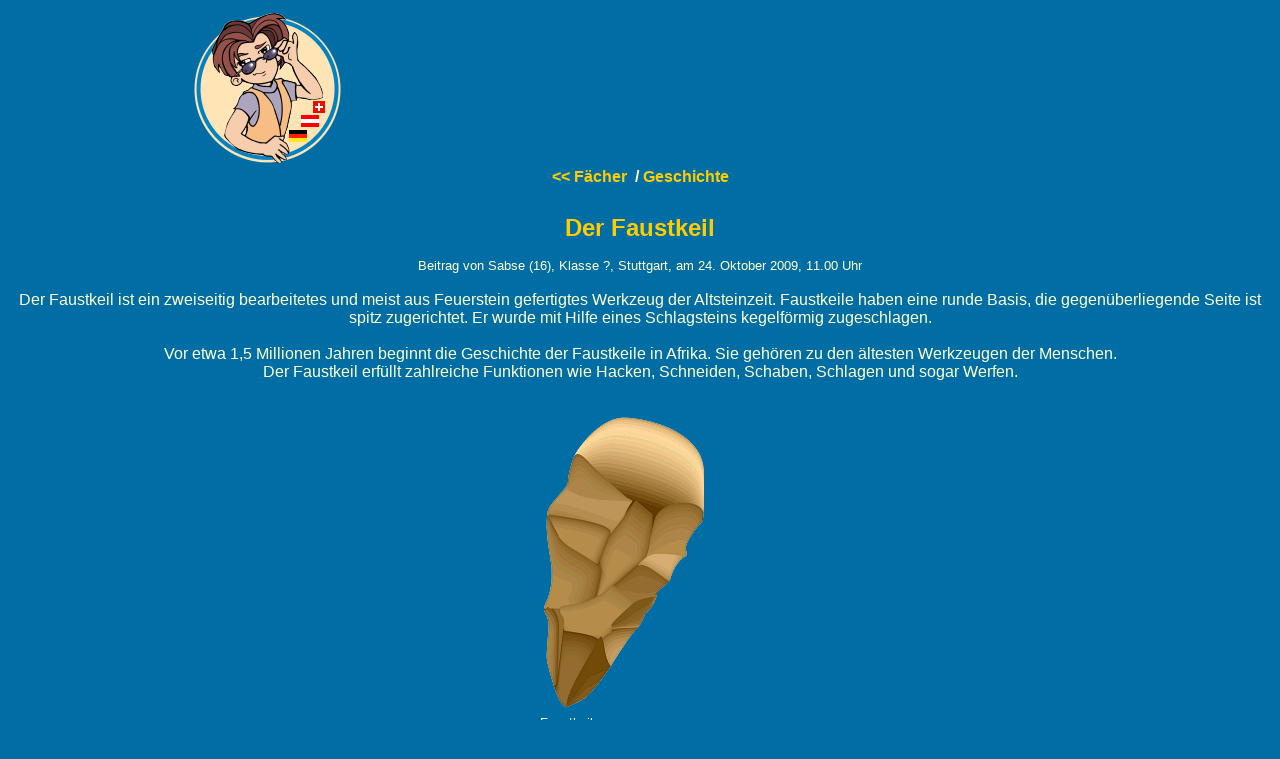

--- FILE ---
content_type: text/html
request_url: https://www.palkan.de/ge-faustkeil.htm
body_size: 1293
content:
<html>

<head>
<meta name="description" content="Der Faustkeil ist ein zweiseitig bearbeitetes Steingerät. Faustkeile haben eine runde Basis, die gegenüberliegende Seite ist spitz zugerichtet.">
<meta name="GENERATOR" content="Microsoft FrontPage 6.0">
<meta name="ProgId" content="FrontPage.Editor.Document">
<meta http-equiv="Content-Type" content="text/html; charset=windows-1252">
<title>Palkan: Der Faustkeil</title>
<style fprolloverstyle>A:hover {color: #FFFFCC; font-family: Arial; text-decoration: blink}
</style>
<!-- script22  -->
<!-- script22  -->
<!-- script22  -->
</head>

<body link="#FFCC00" vlink="#FFCC00" alink="#FFCC00" style="font-family: Arial" text="#FFFFCC" bgcolor="#006EA5" onload="FP_preloadImgs(/*url*/'button179.jpg', /*url*/'start-bilder/button21.jpg'); dynAnimation()" language="Javascript1.2">
<style type="text/css">
body
{
scrollbar-3dlight-color:#ffcc00;
scrollbar-arrow-color:#ffcc00;
scrollbar-base-color:#006ea5;
scrollbar-darkshadow-color:#C0C0C0;
}
</style>

<div align="center">
  <table border="0" cellpadding="0" style="border-collapse: collapse" width="935">
    <tr>
      <td width="935" valign="top" colspan="2">

      <table cellpadding="0" cellspacing="0" width="950" height="160">
        <!-- MSCellFormattingTableID="1" -->
        <tr>
          <td bgcolor="#006EA5" height="160" width="950">
          <!-- MSCellFormattingType="content" -->
          <div align="center">
  <table border="0" cellpadding="0" style="border-collapse: collapse" width="99%">
    <tr>
      <td align="center" width="187"><a title="Palkan-Logo" href="index.htm">
      <img border="0" src="palkan-logo-cool2.gif" width="194" height="150"></a></td>
      <td align="center" valign="top">
      <!-- table border      -->
          </td>
        </tr>
      </table>
      </td>
    </tr>
  </table>
          </div>
          </td>
        </tr>
      </table>
          </td>
    </tr>
    <tr>
      <td width="50%" valign="top">
    <b><font face="Arial" color="#FFCC00">
      <a href="fachauswahl.htm" style="text-decoration: none">&lt;&lt; Fächer</a> 
      &nbsp;</font><font face="Arial">/
      <a href="geschichte.htm" style="text-decoration: none">Geschichte</a></font></b><br>
      <font size="5" color="#FFCC00"><b><br>
      Der Faustkeil</b></font><p><font size="2">Beitrag von 
      Sabse (16), Klasse 
      ?, 
      Stuttgart,
      am 24. Oktober 2009, 11.00 Uhr<br>
	</font><br>
      Der Faustkeil ist ein zweiseitig bearbeitetes und meist aus Feuerstein 
	gefertigtes Werkzeug der Altsteinzeit. Faustkeile haben 
	eine runde Basis, die gegenüberliegende Seite ist spitz zugerichtet. Er 
	wurde mit Hilfe eines Schlagsteins kegelförmig zugeschlagen. <br>
	<br>
	Vor etwa 1,5 Millionen Jahren beginnt die Geschichte der Faustkeile in 
	Afrika. Sie gehören zu den ältesten Werkzeugen der Menschen. <br>
	Der Faustkeil erfüllt zahlreiche Funktionen wie Hacken, Schneiden, Schaben, 
	Schlagen und sogar Werfen.<br>
&nbsp;</p></td>
      <td width="50%" valign="top">
      <div align="center">
        <table border="0" cellpadding="0" style="border-collapse: collapse" width="200">
          <tr>
            <td>
          <img border="0" src="geschichte-bilder/faustkeil.gif" width="166" height="300"></td>
          </tr>
          <tr>
            <td>
          <font size="2">Faustkeil<br>
&nbsp;</font></td>
          </tr>
        </table>
      </div>
      </td>
    </tr>
    <tr>
      <td colspan="2" width="50%">
      <!-- table border      -->
      </td>
    </tr>
  </table>
</div>
<div align="center">
      <table border="0" cellpadding="0" style="border-collapse: collapse" width="950">
        <tr>
          <td width="100%" align="center" valign="top">
          <p align="right"><i><b><font size="4">palk@n</font></b></i></td>
        </tr>
        <tr>
          <td width="100%" align="center" valign="top"><hr></td>
        </tr>
        <tr>
          <td width="100%" align="center" valign="top">
          <p align="left"><font size="2">Zuletzt bearbeitet von:<br>
&nbsp;</font></td>
        </tr>
        <tr>
          <td width="100%" align="center" valign="top">
          <table border="0" width="100%" cellspacing="0" cellpadding="0">
			<tr>
				<td width="450" valign="top"><font size="2">Amelie + Antonia aus 
				Leipzig, Klasse 5, 16. November 2009, 10.15 Uhr</font></td>
				<td valign="top"><b><font size="4" color="#FF4000">* </font></b>
				<font size="2">... meist aus Feuerstein gefertigtes Werkzeug der 
				Altsteinzeit. Er wurde mit Hilfe eines Schlagsteins kegelförmig 
				zugeschlagen. </font></td>
			</tr>
			</table>
			</td>
        </tr>
      </table>
      </div>

</body>

</html>
